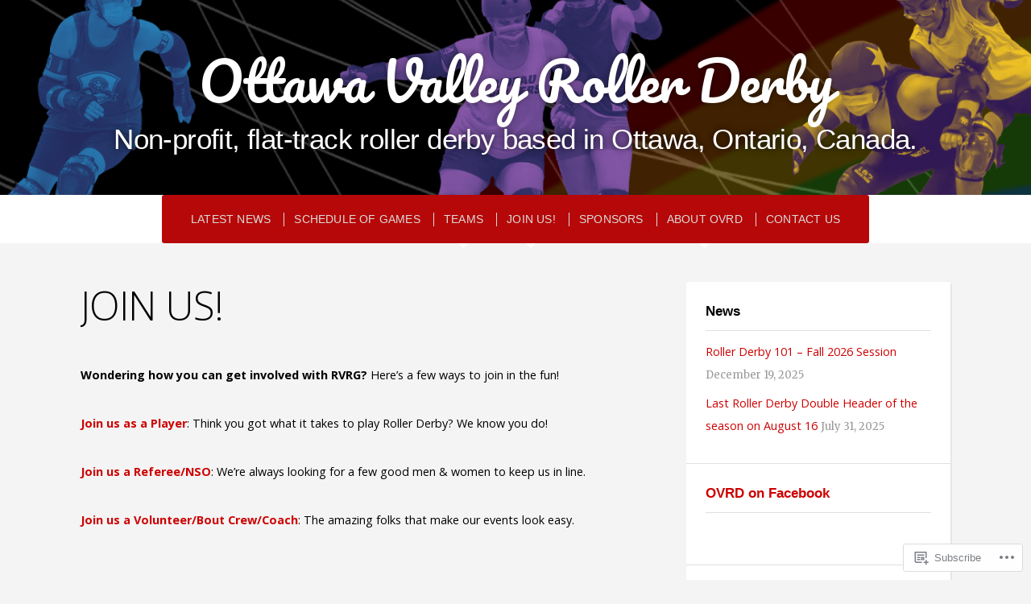

--- FILE ---
content_type: text/css;charset=utf-8
request_url: https://s0.wp.com/?custom-css=1&csblog=Wccv&cscache=6&csrev=37
body_size: -95
content:
a:link{color:#cd0000}a:visited{color:#cd0000}a:hover{color:#3c2a6f}